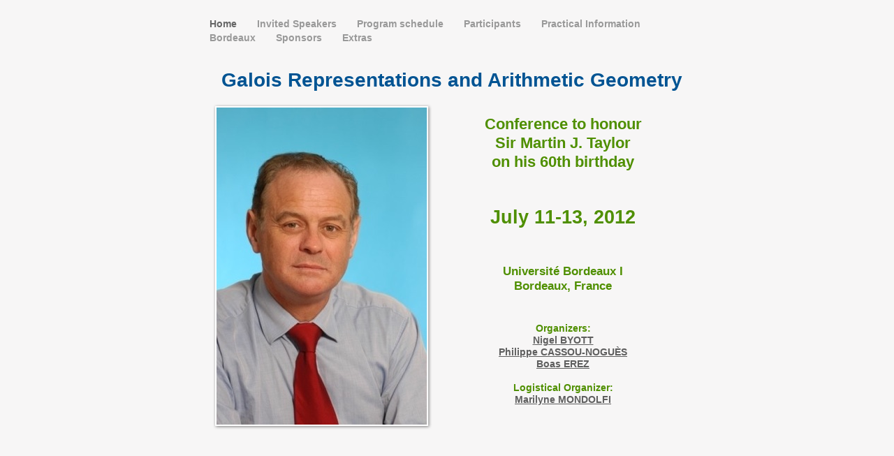

--- FILE ---
content_type: text/html
request_url: https://www.math.u-bordeaux.fr/Martin_J._Taylor_60th_Anniversary/Home.html
body_size: 2121
content:
<?xml version="1.0" encoding="UTF-8"?>
<!DOCTYPE html PUBLIC "-//W3C//DTD XHTML 1.0 Transitional//EN" "http://www.w3.org/TR/xhtml1/DTD/xhtml1-transitional.dtd">


<html xmlns="http://www.w3.org/1999/xhtml" xml:lang="en" lang="en">
  <head><meta http-equiv="Content-Type" content="text/html; charset=UTF-8" />
    
    <meta name="Generator" content="iWeb 3.0.4" />
    <meta name="iWeb-Build" content="local-build-20120702" />
    <meta http-equiv="X-UA-Compatible" content="IE=EmulateIE7" />
    <meta name="viewport" content="width=700" />
    <title>Galois Representations and Arithmetic Geometry</title>
    <link rel="stylesheet" type="text/css" media="screen,print" href="Home_files/Home.css" />
    <!--[if lt IE 8]><link rel='stylesheet' type='text/css' media='screen,print' href='Home_files/HomeIE.css'/><![endif]-->
    <!--[if gte IE 8]><link rel='stylesheet' type='text/css' media='screen,print' href='Media/IE8.css'/><![endif]-->
    <script type="text/javascript" src="Scripts/iWebSite.js"></script>
    <script type="text/javascript" src="Scripts/Widgets/SharedResources/WidgetCommon.js"></script>
    <script type="text/javascript" src="Scripts/Widgets/Navbar/navbar.js"></script>
    <script type="text/javascript" src="Scripts/iWebImage.js"></script>
    <script type="text/javascript" src="Home_files/Home.js"></script>
  </head>
  <body style="background: rgb(247, 246, 246); margin: 0pt; " onload="onPageLoad();" onunload="onPageUnload();">
    <div style="text-align: center; ">
      <div style="margin-bottom: 0px; margin-left: auto; margin-right: auto; margin-top: 0px; overflow: hidden; position: relative; word-wrap: break-word;  background: rgb(247, 246, 246); text-align: left; width: 700px; " id="body_content">
        <div style="float: left; height: 0px; line-height: 0px; margin-left: 0px; position: relative; width: 700px; z-index: 10; " id="header_layer">
          <div style="height: 0px; line-height: 0px; " class="bumper"> </div>
        </div>
        <div style="margin-left: 0px; position: relative; width: 700px; z-index: 0; " id="nav_layer">
          <div style="height: 0px; line-height: 0px; " class="bumper"> </div>
          <div style="height: 1px; line-height: 1px; " class="tinyText"> </div>
          <div class="com-apple-iweb-widget-navbar flowDefining" id="widget0" style="margin-left: 0px; margin-top: 24px; opacity: 1.00; position: relative; width: 689px; z-index: 1; ">
    
            <div id="widget0-navbar" class="navbar">

      
              <div id="widget0-bg" class="navbar-bg">

        
                <ul id="widget0-navbar-list" class="navbar-list">
 <li></li> 
</ul>
                
      
</div>
              
    
</div>
          </div>
          <script type="text/javascript"><!--//--><![CDATA[//><!--
new NavBar('widget0', 'Scripts/Widgets/Navbar', 'Scripts/Widgets/SharedResources', '.', {"path-to-root": "", "navbar-css": ".navbar {\n\tfont-family: 'Helvetica Neue', Arial, sans-serif;\n\tfont-size: .85em;\n\tcolor: #999;\n\tmargin: 0px;\n\tline-height: 20px;\n\tfont-weight: bold;\n}\n\n.navbar-bg {\n\ttext-align: left;\n\tpadding: 0px;\n}\n\n.navbar-bg ul {\n\tlist-style: none;\n\tmargin: 0px;\n\tpadding: 0px;\n}\n\n\nli {\n\tlist-style-type: none;\n\tdisplay: inline;\n\tpadding: 0px 15px 0px 10px;\n}\n\n\nli a {\n\ttext-decoration: none;\n\tcolor: #999;\n}\n\nli a:visited {\n\ttext-decoration: none;\n\tcolor: #999;\n}\n\nli a:hover\n{\n \tcolor: #F00;\n\ttext-decoration: none;\n}\n\n\nli.current-page a\n{\n\t color: #666;\n\ttext-decoration: none;\n\n}", "current-page-GUID": "489517AF-F1A4-4A7E-B5F3-C853677AF67A", "isCollectionPage": "NO"});
//--><!]]></script>
          <div style="clear: both; height: 0px; line-height: 0px; " class="spacer"> </div>
        </div>
        <div style="margin-left: 0px; position: relative; width: 700px; z-index: 5; " id="body_layer">
          <div style="height: 0px; line-height: 0px; " class="bumper"> </div>
          <div style="height: 456px; width: 303px;  height: 456px; left: 19px; position: absolute; top: 88px; width: 303px; z-index: 1; " class="tinyText style_SkipStroke stroke_0 shadow_0">
            <img src="Home_files/martin.jpg" alt="" style="border: none; height: 456px; width: 304px; " />
          </div>
          <div style="height: 1px; line-height: 1px; " class="tinyText"> </div>
          <div style="margin-left: 332px; margin-top: 94px; position: relative; width: 368px; z-index: 1; " class="style_SkipStroke_1 shape-with-text flowDefining">
            <div class="text-content style_External_368_442" style="padding: 0px; ">
              <div class="style">
                <p style="padding-top: 0pt; " class="paragraph_style">Conference to honour <br /></p>
                <p class="paragraph_style">Sir Martin J. Taylor <br /></p>
                <p class="paragraph_style">on his 60th birthday<br /></p>
                <p class="paragraph_style_1"><br /></p>
                <p class="paragraph_style_1"><br /></p>
                <p class="paragraph_style_2">July 11-13, 2012<br /></p>
                <p class="paragraph_style_1"><br /></p>
                <p class="paragraph_style_1"><br /></p>
                <p class="paragraph_style_3">Université Bordeaux I<br /></p>
                <p class="paragraph_style_3">Bordeaux, France<br /></p>
                <p class="paragraph_style_3"><br /></p>
                <p class="paragraph_style_3"><br /></p>
                <p class="paragraph_style_4">Organizers:<br /></p>
                <p class="paragraph_style_5"><a class="class1" title="http://empslocal.ex.ac.uk/people/staff/NPByott/" href="http://empslocal.ex.ac.uk/people/staff/NPByott/">Nigel BYOTT</a><br /></p>
                <p class="paragraph_style_5"><a class="class2" title="http://www.math.u-bordeaux.fr/~phcassou/" href="http://www.math.u-bordeaux.fr/~phcassou/">Philippe CASSOU-NOGUÈS</a><a class="class3" title="http://empslocal.ex.ac.uk/people/staff/NPByott/" href="http://empslocal.ex.ac.uk/people/staff/NPByott/"><br /></a></p>
                <p class="paragraph_style_6">Boas EREZ<br /></p>
                <p class="paragraph_style_6"><br /></p>
                <p class="paragraph_style_4">Logistical Organizer:<br /></p>
                <p class="paragraph_style_4"><a class="class4" title="http://www.math.u-bordeaux1.fr/imb/?article43&amp;uid=marylimo" href="http://www.math.u-bordeaux1.fr/imb/?article43&amp;uid=marylimo">Marilyne MONDOLFI<br /></a></p>
              </div>
              <div style="height: 17px; line-height: 17px; " class="tinyText"> </div>
            </div>
          </div>
          


          <div id="id1" style="height: 82px; left: 11px; position: absolute; top: 30px; width: 691px; z-index: 1; " class="style_SkipStroke_2 shape-with-text">
            <div class="text-content graphic_shape_layout_style_default_External_691_82" style="padding: 0px; ">
              <div class="graphic_shape_layout_style_default">
                <p style="padding-bottom: 0pt; padding-top: 0pt; " class="paragraph_style_7">Galois Representations and Arithmetic Geometry</p>
              </div>
            </div>
          </div>
          <div style="height: 0px; line-height: 0px; " class="spacer"> </div>
        </div>
        <div style="height: 100px; margin-left: 0px; position: relative; width: 700px; z-index: 15; " id="footer_layer">
          <div style="height: 0px; line-height: 0px; " class="bumper"> </div>
        </div>
      </div>
    </div>
  </body>
</html>




--- FILE ---
content_type: application/javascript
request_url: https://www.math.u-bordeaux.fr/Martin_J._Taylor_60th_Anniversary/Home_files/Home.js
body_size: 504
content:
// Created by iWeb 3.0.4 local-build-20120702

setTransparentGifURL('Media/transparent.gif');function applyEffects()
{var registry=IWCreateEffectRegistry();registry.registerEffects({stroke_0:new IWStrokeParts([{rect:new IWRect(-1,1,2,454),url:'Home_files/stroke.png'},{rect:new IWRect(-1,-1,2,2),url:'Home_files/stroke_1.png'},{rect:new IWRect(1,-1,301,2),url:'Home_files/stroke_2.png'},{rect:new IWRect(302,-1,3,2),url:'Home_files/stroke_3.png'},{rect:new IWRect(302,1,3,454),url:'Home_files/stroke_4.png'},{rect:new IWRect(302,455,3,2),url:'Home_files/stroke_5.png'},{rect:new IWRect(1,455,301,2),url:'Home_files/stroke_6.png'},{rect:new IWRect(-1,455,2,2),url:'Home_files/stroke_7.png'}],new IWSize(303,456)),shadow_0:new IWShadow({blurRadius:4,offset:new IWPoint(1.4142,1.4142),color:'#000000',opacity:0.500000})});registry.applyEffects();}
function hostedOnDM()
{return false;}
function onPageLoad()
{loadMozillaCSS('Home_files/HomeMoz.css')
adjustLineHeightIfTooBig('id1');adjustFontSizeIfTooBig('id1');Widget.onload();fixupAllIEPNGBGs();fixAllIEPNGs('Media/transparent.gif');applyEffects()}
function onPageUnload()
{Widget.onunload();}


--- FILE ---
content_type: application/xml
request_url: https://www.math.u-bordeaux.fr/Martin_J._Taylor_60th_Anniversary/feed.xml
body_size: 3273
content:
<?xml version="1.0" encoding="UTF-8"?>
<feed xmlns="http://www.w3.org/2005/Atom">
 <id>urn:iweb:4B9F093F-FE3E-4303-B230-CFD7487F5899</id>
 <title>Page list Atom feed</title>
 <updated>2012-07-31T16:39:42+02:00</updated>
 <link rel="self" href="feed.xml"/>
 <generator>iWeb</generator>
 <author>
  <name>iWeb</name>
 </author>
 <entry>
  <id>urn:iweb:489517AF-F1A4-4A7E-B5F3-C853677AF67A</id>
  <title>Home</title>
  <title xmlns="urn:iweb:">Home</title>
  <in-navbar xmlns="urn:iweb:">489517AF-F1A4-4A7E-B5F3-C853677AF67A</in-navbar>
  <link rel="alternate" href="Home.html"/>
  <updated>2012-07-31T16:39:42.001+02:00</updated>
  <content>Home</content>
 </entry>
 <entry>
  <id>urn:iweb:3BEE17BF-7485-41BE-81C2-9C1427FD69FC</id>
  <title>Invited Speakers</title>
  <title xmlns="urn:iweb:">Invited Speakers</title>
  <in-navbar xmlns="urn:iweb:">3BEE17BF-7485-41BE-81C2-9C1427FD69FC</in-navbar>
  <link rel="alternate" href="Invited_Speakers.html"/>
  <updated>2012-07-31T16:39:42.002+02:00</updated>
  <content>Invited Speakers</content>
 </entry>
 <entry>
  <id>urn:iweb:DF5DB166-B857-4B17-9120-235EAABADC4F</id>
  <title>Program schedule</title>
  <title xmlns="urn:iweb:">Program schedule</title>
  <in-navbar xmlns="urn:iweb:">DF5DB166-B857-4B17-9120-235EAABADC4F</in-navbar>
  <link rel="alternate" href="Program_schedule.html"/>
  <updated>2012-07-31T16:39:42.003+02:00</updated>
  <content>Program schedule</content>
 </entry>
 <entry>
  <id>urn:iweb:44E1D3B2-88D0-4246-8A9F-9B843330AE1A</id>
  <title>Participants</title>
  <title xmlns="urn:iweb:">Participants</title>
  <in-navbar xmlns="urn:iweb:">44E1D3B2-88D0-4246-8A9F-9B843330AE1A</in-navbar>
  <link rel="alternate" href="Participants.html"/>
  <updated>2012-07-31T16:39:42.004+02:00</updated>
  <content>Participants</content>
 </entry>
 <entry>
  <id>urn:iweb:FD0B0EF4-F68A-4430-96DB-251C2418F9D3</id>
  <title>Practical Information</title>
  <title xmlns="urn:iweb:">Practical Information</title>
  <in-navbar xmlns="urn:iweb:">FD0B0EF4-F68A-4430-96DB-251C2418F9D3</in-navbar>
  <link rel="alternate" href="Practical_Information.html"/>
  <updated>2012-07-31T16:39:42.005+02:00</updated>
  <content>Practical Information</content>
 </entry>
 <entry>
  <id>urn:iweb:D3385FED-827B-4D9E-814D-B4791FE046A4</id>
  <title>Bordeaux</title>
  <title xmlns="urn:iweb:">Bordeaux</title>
  <in-navbar xmlns="urn:iweb:">D3385FED-827B-4D9E-814D-B4791FE046A4</in-navbar>
  <link rel="alternate" href="Bordeaux.html"/>
  <updated>2012-07-31T16:39:42.006+02:00</updated>
  <content>Bordeaux</content>
 </entry>
 <entry>
  <id>urn:iweb:9F91FB17-3361-463B-A098-92F65068B133</id>
  <title>Sponsors</title>
  <title xmlns="urn:iweb:">Sponsors</title>
  <in-navbar xmlns="urn:iweb:">9F91FB17-3361-463B-A098-92F65068B133</in-navbar>
  <link rel="alternate" href="Sponsors.html"/>
  <updated>2012-07-31T16:39:42.007+02:00</updated>
  <content>Sponsors</content>
 </entry>
 <entry>
  <id>urn:iweb:7C43549F-42DD-4C56-A82D-3A899CF603AC</id>
  <title>Extras</title>
  <title xmlns="urn:iweb:">Extras</title>
  <in-navbar xmlns="urn:iweb:">7C43549F-42DD-4C56-A82D-3A899CF603AC</in-navbar>
  <link rel="alternate" href="Extras.html"/>
  <updated>2012-07-31T16:39:42.008+02:00</updated>
  <content>Extras</content>
 </entry>
</feed>